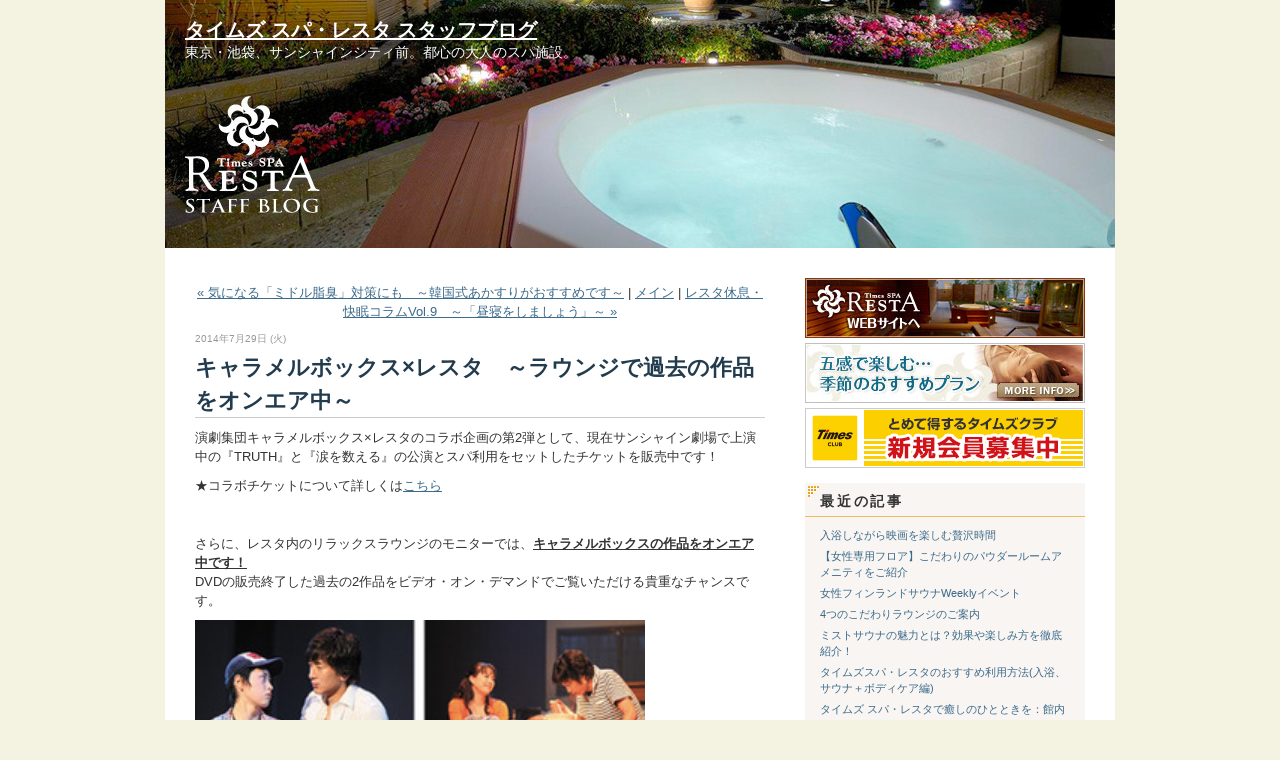

--- FILE ---
content_type: text/html; charset=utf-8
request_url: http://blog.timesspa-resta.jp/2014/07/post-89f8.html
body_size: 9479
content:
<!DOCTYPE html PUBLIC "-//W3C//DTD XHTML 1.0 Transitional//EN"
  "http://www.w3.org/TR/xhtml1/DTD/xhtml1-transitional.dtd">
<html xmlns="http://www.w3.org/1999/xhtml" id="sixapart-standard" xmlns:og="http://ogp.me/ns#" xmlns:mixi="http://mixi-platform.com/ns#">
<head>
  <meta http-equiv="Content-Type" content="text/html; charset=utf-8" />
  
  <meta name="keywords" content="レスタ,RESTA,スパ,SPA,東京,池袋,風呂,シェイプアップ,ジャグジー,アロマ,サウナ,ゲルマニウム,酸素カプセル" />
  <meta name="description" content="東京・池袋、サンシャインシティ前。都心の大人のスパ施設、タイムズ スパ・レスタのトリートメント、ボディケア、レストラン等の施設とお得なプランをご紹介します。" />
  

  <link rel="stylesheet" href="http://blog.timesspa-resta.jp/styles.css" type="text/css" media="screen" />
  <link rel="stylesheet" href="http://static.lekumo.jp/.shared-tpjbiz/themes/common/print.css" type="text/css" media="print" />
    <link rel="openid2.local_id" href="http://park24.lekumo.biz/" />
  <link rel="openid2.provider" href="http://bb.lekumo.jp/t/app/openid" />
  
  


  <title>タイムズ スパ・レスタ スタッフブログ: キャラメルボックス×レスタ　～ラウンジで過去の作品をオンエア中～</title>
  <link rel="canonical" href="http://blog.timesspa-resta.jp/2014/07/post-89f8.html" />
  <link rel="start" href="http://blog.timesspa-resta.jp/" title="Home" />
  <link rel="prev" href="http://blog.timesspa-resta.jp/2014/07/post-a9b3.html?no_prefetch=1" title="気になる「ミドル脂臭」対策にも　～韓国式あかすりがおすすめです～" />
  <link rel="next" href="http://blog.timesspa-resta.jp/2014/08/vol9-89e1.html?no_prefetch=1" title="レスタ休息・快眠コラムVol.9　～「昼寝をしましょう」～" />
  <link rel="alternate" media="handheld" href="http://blog.timesspa-resta.jp/.m/2014/07/post-89f8.html" />
  
  
    <meta property="og:title" content="キャラメルボックス×レスタ　～ラウンジで過去の作品をオンエア中～" />
  <meta property="og:type" content="article" />
  <meta property="og:description" content="演劇集団キャラメルボックス×レスタのコラボ企画の第2弾として、現在サンシャイン劇..." />
  <meta property="og:url" content="http://blog.timesspa-resta.jp/2014/07/post-89f8.html" />
    <meta property="og:image" content="http://park24.lekumo.biz/photos/uncategorized/2014/07/29/cala.jpg" />
  


  <meta property="og:site_name" content="タイムズ スパ・レスタ スタッフブログ" />

  <!-- Global site tag (gtag.js) - Google Analytics -->
<script async src="https://www.googletagmanager.com/gtag/js?id=G-BVVF3VRNRM"></script>
<script>
  window.dataLayer = window.dataLayer || [];
  function gtag(){dataLayer.push(arguments);}
  gtag('js', new Date());

  gtag('config', 'G-BVVF3VRNRM');
</script>

</head>

<body class="layout-two-column-right">
	
	<div id="container">
		<div id="container-inner" class="pkg">
			
			<!-- banner -->
<div id="banner">
  <div id="banner-inner" class="pkg">
    
    <h1 id="banner-header"><a href="http://blog.timesspa-resta.jp/" accesskey="1">タイムズ スパ・レスタ スタッフブログ</a></h1>
    <h2 id="banner-description">東京・池袋、サンシャインシティ前。都心の大人のスパ施設。</h2>
  </div>
</div>

			<div id="pagebody">
				<div id="pagebody-inner" class="pkg">
					<div id="alpha">
						<div id="alpha-inner" class="pkg">
							<!-- content nav -->
<p class="content-nav">
  <a href="http://blog.timesspa-resta.jp/2014/07/post-a9b3.html">&laquo; 気になる「ミドル脂臭」対策にも　～韓国式あかすりがおすすめです～</a> |
  <a href="http://blog.timesspa-resta.jp/">メイン</a>
  | <a href="http://blog.timesspa-resta.jp/2014/08/vol9-89e1.html">レスタ休息・快眠コラムVol.9　～「昼寝をしましょう」～ &raquo;</a>
</p>

<!-- entry -->
  <h2 class="date-header">2014年7月29日 (火)</h2>


<div class="entry" id="entry-53189807">
      <h3 class="entry-header">キャラメルボックス×レスタ　～ラウンジで過去の作品をオンエア中～</h3>
  
  <div class="entry-content">
    <div class="entry-body">
      <p>演劇集団キャラメルボックス×レスタのコラボ企画の第2弾として、現在サンシャイン劇場で上演中の『TRUTH』と『涙を数える』の公演とスパ利用をセットしたチケットを販売中です！</p>
<p>★コラボチケットについて詳しくは<a href="http://www.caramelbox.com/stage/summer2014/caramel_resta/" target="_self">こちら</a></p>
<p>&nbsp;</p>
<p>さらに、レスタ内のリラックスラウンジのモニターでは、<span style="text-decoration: underline;"><strong>キャラメルボックスの作品をオンエア中です！</strong></span><br id="yui_3_2_0_5_140659307340977" />DVDの販売終了した過去の2作品をビデオ・オン・デマンドでご覧いただける貴重なチャンスです。</p>
<p><span><img style="width: 450px; height: 149px; display: block;" class="asset  asset-image at-xid-photo-44712203" title="Cala" alt="Cala" src="http://blog.timesspa-resta.jp/images/2014/07/29/cala.jpg" width="436" height="152" /></span></p>
<p><span>■作品<br id="yui_3_2_0_5_140659307340987" />　・ハックルベリーにさよならを　：写真左<br id="yui_3_2_0_5_140659307340991" />　・水平線の歩き方　：写真右<br id="yui_3_2_0_5_140659307340995" />（1作品約60分）<br id="yui_3_2_0_5_140659307340999" /><br id="yui_3_2_0_5_1406593073409101" />■ご覧いただける場所<br id="yui_3_2_0_5_1406593073409105" />10F&nbsp; リラックスラウンジ<br id="yui_3_2_0_5_1406593073409109" />11F&nbsp; プレミアムラウンジ<br id="yui_3_2_0_5_1406593073409113" />12F&nbsp; 女性専用リラックスラウンジ<br id="yui_3_2_0_5_1406593073409117" /></span></p>
<p><span>■期間：　2014年9月3日まで<br id="yui_3_2_0_5_1406593073409125" /><br id="yui_3_2_0_5_1406593073409127" />スパでリラックスした後に、リクライニングチェアでくつろぎながら、ゆったりとお楽しみいただけます。<br id="yui_3_2_0_5_1406593073409133" />キャラメルボックスのファンの方はもちろん、舞台を観たことのない方も、この機会にをぜひご覧ください♪</span></p>
<p>&nbsp;</p>
<p>レスタ　新井</p>
    </div>
    
    
  </div>
  <div class="entry-footer">
          <p class="entry-footer-info">
        <span class="post-footers">投稿時刻 15:03 </span> <span class="separator">|</span> <a class="permalink" href="http://blog.timesspa-resta.jp/2014/07/post-89f8.html">個別ページ</a>
      </p>
    
    <!-- post footer links -->


  </div>
</div>





						</div>
					</div>
					<div id="beta">
						<div id="beta-inner" class="pkg">
							<!-- sidebar -->


<div class="module-custom module">
    
    <div class="module-content">
        <a href="http://www.timesspa-resta.jp/" target="_blank"><img src="http://blog.timesspa-resta.jp/photos/common/common_bn001.jpg" class="mb5" alt="レスタWEBサイトへ"></a>
<a href="http://www.timesspa-resta.jp/campaign/camp01.html" target="_blank"><img src="http://blog.timesspa-resta.jp/photos/common/common_bn002.jpg" class="mb5" alt="五感で楽しむ…季節のおすすめプラン"></a>
<a href="http://www.timesclub.jp/about/resta.html" target="_blank"><img src="http://blog.timesspa-resta.jp/photos/common/common_bn003.gif" class="mb5" alt="とめて得するタイムズクラブ新規会員募集中"></a>
    </div>
</div>
  <div class="module-archives module">
    <h2 class="module-header">最近の記事</h2>
    <div class="module-content">
      <ul class="module-list">
                            <li class="module-list-item"><a href="http://blog.timesspa-resta.jp/2025/11/post-0dfa.html">入浴しながら映画を楽しむ贅沢時間</a></li>
          
                            <li class="module-list-item"><a href="http://blog.timesspa-resta.jp/2025/11/post-162b.html">【女性専用フロア】こだわりのパウダールームアメニティをご紹介</a></li>
          
                            <li class="module-list-item"><a href="http://blog.timesspa-resta.jp/2025/11/weekly-2c97.html">女性フィンランドサウナWeeklyイベント</a></li>
          
                            <li class="module-list-item"><a href="http://blog.timesspa-resta.jp/2025/11/4-e94e-1.html"> 4つのこだわりラウンジのご案内</a></li>
          
                            <li class="module-list-item"><a href="http://blog.timesspa-resta.jp/2025/11/post-4738.html">ミストサウナの魅力とは？効果や楽しみ方を徹底紹介！</a></li>
          
                            <li class="module-list-item"><a href="http://blog.timesspa-resta.jp/2025/11/post-d737.html">タイムズスパ・レスタのおすすめ利用方法(入浴、サウナ＋ボディケア編)</a></li>
          
                            <li class="module-list-item"><a href="http://blog.timesspa-resta.jp/2025/11/post-415f.html">タイムズ スパ・レスタで癒しのひとときを：館内サービス＆アメニティのご紹介</a></li>
          
                            <li class="module-list-item"><a href="http://blog.timesspa-resta.jp/2025/11/121-9f59.html">◾️12月1日（月）スタート！『男性アウフグースイベント　アドバンス参加券の販売』</a></li>
          
                            <li class="module-list-item"><a href="http://blog.timesspa-resta.jp/2025/11/post-c10a.html">【女性フィンランドサウナ限定】熱気倍増！オートロウリュ倍増デー❤️‍</a></li>
          
                            <li class="module-list-item"><a href="http://blog.timesspa-resta.jp/2025/11/forest-bath-at--c003.html">【女性ジェットフォームバスにて開催！】Forest Bath at RESTA</a></li>
          
        
      </ul>
    </div>
  </div>

<div class="module-categories module">
  <h2 class="module-header"><a href="http://blog.timesspa-resta.jp/archives.html">カテゴリ</a></h2>
  <div class="module-content">
    <ul class="module-list">
            <li class="module-list-item"><a href="http://blog.timesspa-resta.jp/information/">01.最新の営業案内</a></li>
            <li class="module-list-item"><a href="http://blog.timesspa-resta.jp/event/">02.季節のイベント</a></li>
            <li class="module-list-item"><a href="http://blog.timesspa-resta.jp/sauna/">03.サウナイベント</a></li>
            <li class="module-list-item"><a href="http://blog.timesspa-resta.jp/relaxation/">04.リラクセーション</a></li>
            <li class="module-list-item"><a href="http://blog.timesspa-resta.jp/restaurant/">05.レストラン</a></li>
            <li class="module-list-item"><a href="http://blog.timesspa-resta.jp/report/">06.館内レポート</a></li>
      
    </ul>
  </div>
</div>
<div class="module-custom module">
    
    <div class="module-content">
        <iframe src="//www.facebook.com/plugins/likebox.php?href=https%3A%2F%2Fwww.facebook.com%2FTimesspaResta&amp;width=250px&amp;height=290&amp;colorscheme=light&amp;show_faces=true&amp;header=true&amp;stream=false&amp;show_border=true" scrolling="no" frameborder="0" style="border:none; overflow:hidden; width:100%; height:290px;" allowTransparency="true"></iframe>
    </div>
</div>
<div class="module-custom module">
    
    <div class="module-content">
        <div class="module-archives module">
  <h2 class="module-header">パーク24グループ リンク</h2>
  <div class="module-content">
      <ul class="module-list">
        <li class="module-list-item"><a href="https://www.park24.co.jp/" target="_blank">パーク２４</a></li>
        <li class="module-list-item"><a href="http://www.times24.co.jp/" target="_blank">タイムズ２４</a></li>
        <li class="module-list-item"><a href="http://www.timesservice.co.jp/" target="_blank">タイムズサービス</a></li>
        <li class="module-list-item"><a href="http://www.timescom.co.jp/" target="_blank">タイムズコミュニケーション</a></li>
        <li class="module-list-item"><a href="https://rental.timescar.jp/" target="_blank">タイムズカーレンタル</a></li>
        <li class="module-list-item"><a href="https://share.timescar.jp/" target="_blank">タイムズカーシェア</a></li>
      </ul>
  </div>
</div>
    </div>
</div>
<div class="module-custom module">
    
    <div class="module-content">
        <p>(C) RESTA All Rights Reserved.</p>
    </div>
</div>




						</div>
					</div>
				</div>
			</div>
			
		</div>
	</div>
	
<script type="text/javascript" id="stats-script">
  var done_stats_script = done_stats_script || 0;
  (function() {
    if (done_stats_script) return;
    var extra_happy = Math.floor(1000000000 * Math.random());
    document.write('<img src="http://bb.lekumo.jp/t/stats?blog_id=476857&amp;entry_id=53189807&amp;user_id=664045&amp;page=' + escape(location.href) + '&amp;referrer=' + escape(document.referrer) + '&amp;i=' + extra_happy + '" width="1" height="1" alt="" style="position: absolute; top: 0; left: 0;" />');
  })();
  (function(i,s,o,g,r,a,m){i['GoogleAnalyticsObject']=r;i[r]=i[r]||function(){
  (i[r].q=i[r].q||[]).push(arguments)},i[r].l=1*new Date();a=s.createElement(o),
  m=s.getElementsByTagName(o)[0];a.async=1;a.src=g;m.parentNode.insertBefore(a,m)
  })(window,document,'script','//www.google-analytics.com/analytics.js','ga');

  ga('create', 'UA-1566483-2', 'auto');
  ga('send', 'pageview');

  var _lara_site_id = 85569;
  (function() {
    if (done_stats_script) return;
    var ra = document.createElement('script'); ra.type = 'text/javascript'; ra.async = true;
    ra.src = 'https://analytics.lekumo.jp/ranking.js';
    var s = document.getElementById('stats-script'); s.parentNode.insertBefore(ra, s);
  })();

  done_stats_script++;
</script>





<script>
  var _lbbSwitchViewInfo = {
    baseURL: 'http://blog.timesspa-resta.jp/',
    title: 'スマートフォン表示に切り替え'
  };
</script>
<script type="text/javascript" src="/.shared/themes/common/switch-view.js"></script>

</body>
</html>


--- FILE ---
content_type: text/css
request_url: http://blog.timesspa-resta.jp/styles.css
body_size: 773
content:
/* Base */
@import url(http://static.lekumo.jp/.shared-tpjbiz/themes/common/base-weblog.css);




/* Theme */
@import url(http://static.lekumo.jp/.shared-tpjbiz/themes/vox/bookworm-blue/screen.css);


/* Custom */
body {
background-color: #f4f3e2;
font-size: 80%;
font-family: "メイリオ", Meiryo, Osaka, "ＭＳ Ｐゴシック", "MS PGothic", sans-serif;
/* font-size: 75%; */
line-height: 1.5;
letter-spacing: 0;
color: #333333;
}

#container {
width: 950px;
}

.layout-two-column-right #alpha{
width: 610px;
margin: 10px 0 30px 10px;
}

.layout-two-column-right #beta{
width: 280px;
margin: 0 30px 0 20px;
}

.module-header,
.module-content{
margin: 0;
}

#banner{
background: url(http://park24.lekumo.biz/photos/common/common_ph001.jpg) no-repeat bottom left;
width: 950px;
height: 248px;
}

h1#banner-header{
font-size: 20px;
text-decoration: underline;
}

.module-archives h2.module-header,
.module-categories h2.module-header,
.module-custom h2.module-header{
background: url(http://park24.lekumo.biz/photos/common/common_bg001.png) no-repeat top 3px left 3px;
font-size: 110%;
font-weight: bold;
border-top: none;
border-bottom: 1px #f0ba5e solid;
font-family: "メイリオ", Meiryo, Osaka, "ＭＳ Ｐゴシック", "MS PGothic", sans-serif;
padding-left: 15px;
}

h3.entry-header{
margin-bottom: 10px;
border-bottom: 1px solid #cccccc;
}

div.module-archives{
background: #f8f5f2;
}

div.module-archives,
div.module-categories{
background: #f8f5f2;
margin-top: 10px;
}

.module .module-header a{
font-size: 110%;
font-weight: bold;
}

.module-custom .module-content{
margin-top: 10px;
}

.module-content ul li{
list-style-type: none;
margin-bottom: 5px;
}

module-list{
font-size: 90%;
}

.module ul{
padding: 5px 15px;
}

#pagebody {
margin-bottom: 30px;
}

.entry-footer {
border-top: none;
padding-bottom: 10px;
border-bottom: 1px solid#cccccc;
}

.module-content .mb5{
margin-bottom: 5px;
}





--- FILE ---
content_type: text/css
request_url: http://static.lekumo.jp/.shared-tpjbiz/themes/vox/bookworm-blue/screen.css
body_size: 12648
content:
/* Six Apart Theme for TypePad ============================================ */

/*
    Creator: Tiffany Chow
    URL: http://tiffany.vox.com/
*/


/* Default ---------------------------------------------------------------- */

/* Global */

body {
    font: normal 13px arial, helvetica, hirakakupro-w3, osaka, "ms pgothic", sans-serif;
}


/* Layout */

#container {
    width: 940px;
}

#alpha,
#beta,
#gamma,
#delta {
    float: left;
}

#alpha {
    width: 485px;
}

#beta {
    width: 455px;
}

#gamma,
#delta {
    width: 200px;
}


/* Header */

#banner {
    width: 940px;
    margin: 0;
}

#banner-header {
    margin: 0 0 5px;
    line-height: 1;
}

#banner-description {
    margin: 0;
    font-size: 14px;
    line-height: 1.125;
}

#banner a {
    text-decoration: none;
}

#banner a:hover {
    text-decoration: underline;
}


/* Content */

.date-header {
    margin: 0 0 5px;
    font-size: 10px;
}

.entry-header {
    margin: 0 0 5px;
    font-size: 22px;
    font-weight: bold;
}

.entry-header a {
    text-decoration: none;
}

.entry-header a:hover {
    text-decoration: underline;
}

.entry-content {
    margin: 5px 0;
}

.entry-more-link {
    font-weight: bold;
}

.entry-footer {
    margin: 10px 0 20px;
    border-top-width: 1px;
    border-top-style: solid;
    padding-top: 5px;
    font-weight: normal;
}

.entry-footer a,
.comment-footer a {
    font-weight: normal;
}

.content-nav {
    margin: 5px 0 10px;
}

.content-header {
    margin: 5px 0 30px;
    font-size: 26px;
    font-weight: bold;
}

.trackback-content,
.comment-content,
.comments-open-content,
.comments-closed {
    margin: 5px 0;
}

.module-header,
.trackbacks-header,
.comments-header,
.comments-open-header,
.archive-header {
    margin: 0;
    padding: 5px 0;
    font-size: 18px;
    font-weight: bold;
}

.trackbacks-info,
.trackback-footer,
.comments-info,
.comment-footer,
.comments-open-footer,
.archive-content {
    margin: 5px 0 20px;
}

#comment-author,
#comment-email,
#comment-url,
#comment-text {
    width: 80%;
}


/* Utility */

.module-header,
.trackbacks-header,
.comments-header,
.comments-open-header,
.archive-header {
    /* ie win (5, 5.5, 6) bugfix */
    p\osition: relative;
    width: 100%;
    w\idth: auto;
}

.entry-more-link,
.entry-footer,
.comment-footer,
.trackback-footer,
.typelist-thumbnailed {
    font-size: 11px;
}


/* Global ----------------------------------------------------------------- */

body {
    color: #333;
    font-family: trebuchet ms;
    background-color: #7e8c8e;
}

a {
    color: #3d6b8b;
}

a:hover {
    text-decoration: none;
}


/* Layout ----------------------------------------------------------------- */

#container-inner,
#pagebody {
    background-color: #fff;
}

#pagebody {
    margin-top: 20px;
}


/* Artistic */

.layout-artistic #gamma {
    margin-right: 15px;
}

.layout-artistic #alpha-inner,
.layout-artistic #beta-inner {
    padding-right: 20px;
    padding-bottom: 20px;
    padding-left: 20px;
}

.layout-artistic #gamma-inner,
.layout-artistic #delta-inner {
    padding-top: 0;
}


/* Calendar */

.layout-calendar #gamma {
    margin-right: 15px;
}

.layout-calendar #alpha-inner,
.layout-calendar #beta-inner {
    padding-right: 20px;
    padding-bottom: 20px;
    padding-left: 20px;
}

.layout-calendar #gamma-inner,
.layout-calendar #delta-inner {
    padding-top: 0;
}


/* Moblog 1 */

.layout-moblog1 #alpha {
    width: 190px;
}

.layout-moblog1 #beta {
    width: 560px;
}

.layout-moblog1 #gamma {
    width: 190px;
}

.layout-moblog1 #beta-inner {
    padding-right: 20px;
    padding-left: 20px;
}


/* Moblog 2 */

.layout-moblog2 #alpha {
    width: 85px;
}

.layout-moblog2 #beta {
    width: 460px;
}

.layout-moblog2 #gamma {
    width: 235px;
}

.layout-moblog2 #delta {
    width: 160px;
}

.layout-moblog2 #alpha-inner {
    padding-left: 20px;
}

.layout-moblog2 #beta-inner,
.layout-moblog2 #gamma-inner,
.layout-moblog2 #delta-inner {
    padding-right: 20px;
    padding-left: 20px;
}


/* Timeline */

.layout-timeline #alpha {
    width: 510px;
}

.layout-timeline #beta {
    width: 430px;
}

.layout-timeline #gamma {
    margin-right: 20px;
}

.layout-timeline #gamma,
.layout-timeline #delta {
    width: 185px;
}

.layout-timeline #alpha-inner,
.layout-timeline #beta-inner {
    padding-right: 20px;
    padding-bottom: 20px;
    padding-left: 20px;
}

.layout-timeline #gamma-inner,
.layout-timeline #delta-inner {
    padding-top: 0;
}


/* Two Column (Right) */

.layout-two-column-right #alpha {
    width: 750px;
}

.layout-two-column-right #beta {
    width: 190px;
}

.layout-two-column-right #alpha-inner {
    padding-right: 20px;
    padding-left: 20px;
}


/* Two Column (Left) */

.layout-two-column-left #alpha {
    width: 190px;
}

.layout-two-column-left #beta {
    width: 750px;
}

.layout-two-column-left #beta-inner {
    padding-right: 20px;
    padding-left: 20px;
}


/* Three Column */

.layout-three-column #alpha,
.layout-three-column #gamma {
    width: 190px;
}

.layout-three-column #beta {
    width: 560px;
}

.layout-three-column #beta-inner {
    padding-right: 20px;
    padding-left: 20px;
}


/* Three Column (Right) */

.layout-three-column-right #alpha {
    width: 560px;
}

.layout-three-column-right #beta,
.layout-three-column-right #gamma {
    width: 190px;
}

.layout-three-column-right #alpha-inner {
    padding-right: 20px;
    padding-left: 20px;
}


/* One Column */

.layout-one-column #container,
.layout-one-column #banner,
.layout-one-column #alpha {
    width: 780px;
}

.layout-one-column #alpha-inner {
    padding-right: 20px;
    padding-left: 20px;
}


/* Header ----------------------------------------------------------------- */

* html #banner {  /*HACK targets IE6 but not 7, instead of min-height*/
        height: 220px;
} 

#banner {
    background: #afbdbe url(header.png) no-repeat bottom left;
    min-height: 220px;
}

#banner a {
    color: #fff;
    font-weight: bold;
}

#banner-inner {
    padding: 20px 20px 40px 20px;
    padding-bottom: 110px;
}

#banner-header {
    width: 550px;
    color: #fff;
    font-size: 28px;
    font-weight: bold;
}

#banner-description {
    width: 550px;
    color: #fff;
}

/* Nav */

#nav
{
	background-color: #fff;
}

.nav-list
{ 
	border-bottom: 3px double #f0edeb;
}

.nav-list-item
{
	border-right: 3px double #f0edeb;
}

.nav-list-item a
{
	font-size: 11px;
	padding: 6px 10px;
}


/* Content ---------------------------------------------------------------- */

.entry-header,
.entry-header a,
.content-header {
    color: #223c4e;
}

.date-header,
.entry-footer,
.entry-footer a,
.comment-footer,
.comment-footer a,
.trackback-footer {
    color: #999;
}

.entry-footer {
    border-top-color: #e4f5e4;
}

.trackbacks-header,
.comments-header,
.comments-open-header,
.archive-header {
    color: #223c4e;
}


.archive-list-item {
    margin-bottom: 5px;
}


/* Widget ----------------------------------------------------------------- */

.layout-wtt #alpha {
    width: 559px; 
}

.layout-wtt #gamma {
    border-right: 1px solid #f0edeb;
}

.layout-wtt #alpha-inner {
    margin: 0 19px 0 20px;
}

.module-powered .module-content,
.module-header {
    margin-bottom: 8px;
    border-top: 3.04px double #f0edeb; 
    padding-top: 8px;
    padding-bottom: 0.29em;
    padding-left: 0;
    margin: 0 14px 8px 15px;
}


.module-header,
.module .module-header a,
.module-header .edit a { 
    font-family: trebuchet ms;
    text-transform: uppercase;
    font-weight: normal;
    text-decoration: none;
    font-size: 11px;
    letter-spacing: 0.2em;
    color: #333;
    border-left-color: #333;
}

.module-header .edit a { 
    font-family: trebuchet ms;
    text-transform: none;
    font-weight: normal;
    text-decoration: none;
    font-size: 11px;
    letter-spacing: normal;
}

.module a {
    text-decoration: none;
}

.module a:hover,
.module-header a:hover,
.module-header .edit a:hover {
    text-decoration: underline;
}

.module ul,
.module ol,
.module dl {
    margin-bottom: 0; 
}

.asset-stream-module img {
    margin: 0;
    padding: 0;
    border: 1px solid #999;
}

.module-footer a,
.module-content a,
.archive-module .module-list .item {
    color: #3d6b8b;
}

.archive-module .module-list .item a {
    font-weight: normal;
} 

.module-header,
.module-content {
    margin-right: 15px;
    margin-left: 15px;
}

.module-header {
    font-size: 14px;
}

.module-header a {
    text-decoration: none;
}

.module-header a:hover {
    text-decoration: underline;
}

.module-content {
    margin-top: 5px;
    margin-bottom: 20px;
    font-size: 11px;
}

.layout-artistic .module-header,
.layout-artistic .module-content,
.layout-calendar .module-header,
.layout-calendar .module-content,
.layout-timeline .module-header,
.layout-timeline .module-content,
.layout-one-column .module-header,
.layout-one-column .module-content {
    margin-right: 0;
    margin-left: 0;
}


/* "Powered By" Module */

.module-powered .module-content {
    padding: 10px;
    text-align: center;
}

.module-powered .module-content,
.module-powered .module-content a {
    color: #333;
}


/* Calendar Module */

.module-calendar .module-content table {
    font-size: 10px;
}


/* Featured Photo Module */

.module-featured-photo,
.module-featured-photo img {
    width: 415px;
}


/* Recent Photos Module */

.layout-artistic .module-recent-photos {
    margin-top: 10px;
}

.layout-timeline .module-recent-photos {
    margin-top: 0;
}

.layout-moblog1 .module-recent-photos,
.layout-moblog2 .module-recent-photos {
    margin: 0;
}

.layout-moblog1 .module-recent-photos .module-content {
    margin: 5px 15px 20px;
}

.layout-artistic .module-recent-photos .module-list { 
    padding-left: 5px;
}

.layout-timeline .module-recent-photos .module-list { 
    padding-left: 15px;
}

.module-recent-photos .module-list-item {
    width: 64px; /* mac ie fix */
    margin: 0 4px 0 0;
    padding: 0;
    background-image: none;
}

.layout-moblog1 .module-recent-photos .module-list-item {
    margin: 0 5px 5px 0;
}

.layout-moblog2 .module-recent-photos .module-list-item {
    margin: 0 0 5px;
}

.layout-timeline .module-recent-photos .module-list-item {
    margin: 10px 10px 0 0;
}

.module-recent-photos .module-list-item a {
    border: 1px solid #223c4e;
    padding: 1px;
    background-color: #fff;
}

.module-recent-photos .module-list-item a:hover {
    border-color: #e4f5e4;
}


/* Photo Module */

.module-photo {
    border: 0;
    background: none;
}

.module-photo .module-content {
    margin: 10px;
}

.module-photo img {
    border: 0;
}

.layout-moblog2 .module-photo img {
    width: 100px;
    height: auto;
}


/* Mixed Media Template Calendar Module */

.module-mmt-calendar {
    width: 415px;
    margin: 0;
}

.module-mmt-calendar .module-header,
.layout-timeline .module-recent-photos .module-header {
    margin: 0;
    padding: 5px 15px;
    color: #fff;
    font-size: 13px;
    font-weight: bold;
    text-align: right;
    background-color: #223c4e;
}

.module-mmt-calendar .module-header a {
    color: #fff;
}

.module-mmt-calendar .module-content {
    margin: 0 0 15px;
}

.module-mmt-calendar table {
    width: 415px;
    font-size: 11px;
    background-color: #223c4e;
}

.module-mmt-calendar th {
    color: #fff;
    border-right: 1px solid #e4f5e4;
    border-bottom: 1px solid #e4f5e4;
    padding: 2px;
    text-align: right;
    font-weight: bold;
}

.module-mmt-calendar td {
    border-right: 1px solid #e4f5e4;
    border-bottom: 1px solid #e4f5e4;
    padding: 2px;
    text-align: right;
    font-weight: normal;
    background-color: #f4f7f7;
}

th.weekday-7, td.day-7, td.day-14, td.day-21, td.day-28, td.day-35, td.day-42 {
    border-right: none;
}

.day-photo a {
    border: 1px solid #e4f5e4;
    padding: 1px;
    background-color: #fff;
}

.day-photo a:hover {
    border-color: #223c4e;
}


/* Module Thumbnailed */

.typelist-thumbnailed .module-list-item {
    margin: 1px 0;
    border-width: 1px;
    border-style: solid;
    padding: 0;
    background-repeat: repeat-x;
    background-position: top left;
}


/* Footer ----------------------------------------------------------------- */

.footer-list {
    border-top: 1px solid #e4f5e4;
    padding: 15px 20px;
}

.footer-list-item {
    margin-right: 10px;
    border-right: 1px solid #e4f5e4;
    padding-right: 10px;
}

.last-footer-list-item {
    margin-right: 0;
    border-right-width: 0;
    padding-right: 0;
}

.footer-list-item a {
    padding: 0;
}


/* Custom CSS ----------------------------------------------------------------- */
.module-header {
    font-size: 12px;
}
